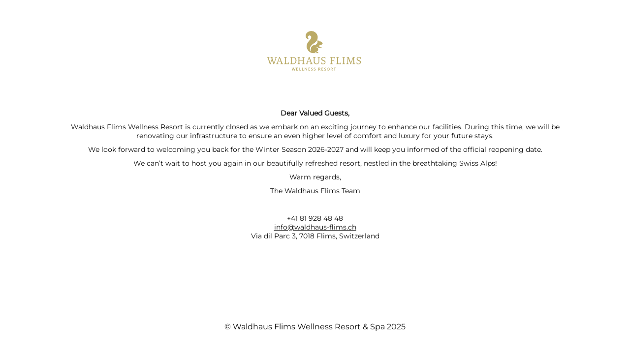

--- FILE ---
content_type: text/html; charset=UTF-8
request_url: https://waldhaus-flims.ch/en/?taxonomy=experience-category&term=adventure
body_size: 1530
content:
<!DOCTYPE html>
<html lang="en-US">
<head>
	<meta charset="UTF-8" />
	<title>Waldhaus Flims Wellness Resort &amp; Spa</title>	<link rel="icon" href="https://waldhaus-flims.ch/wp-content/uploads/2022/04/Favicon_optimized.png" sizes="32x32" />
<link rel="icon" href="https://waldhaus-flims.ch/wp-content/uploads/2022/04/Favicon_optimized.png" sizes="192x192" />
<link rel="apple-touch-icon" href="https://waldhaus-flims.ch/wp-content/uploads/2022/04/Favicon_optimized.png" />
<meta name="msapplication-TileImage" content="https://waldhaus-flims.ch/wp-content/uploads/2022/04/Favicon_optimized.png" />
	<meta name="viewport" content="width=device-width, maximum-scale=1, initial-scale=1, minimum-scale=1">
	<meta name="description" content="An exquisite refuge in the Alps."/>
	<meta http-equiv="X-UA-Compatible" content="" />
	<meta property="og:site_name" content="Waldhaus Flims Wellness Resort &amp; Spa - An exquisite refuge in the Alps."/>
	<meta property="og:title" content="Waldhaus Flims Wellness Resort &amp; Spa"/>
	<meta property="og:type" content="Maintenance"/>
	<meta property="og:url" content="https://waldhaus-flims.ch"/>
	<meta property="og:description" content="Dear Valued Guests,

Waldhaus Flims Wellness Resort is currently closed as we embark on an exciting journey to enhance our facilities. During this time, we will be renovating our infrastructure to ensure an even higher level of comfort and luxury for your future stays.

We look forward to welcoming you back for the Winter Season 2026-2027 and will keep you informed of the official reopening date.

We can’t wait to host you again in our beautifully refreshed resort, nestled in the breathtaking Swiss Alps!

Warm regards,

The Waldhaus Flims Team

&nbsp;

+41 81 928 48 48
info@waldhaus-flims.ch
Via dil Parc 3, 7018 Flims, Switzerland"/>
				<meta property="og:image" content="https://waldhaus-flims.ch/wp-content/uploads/2023/05/Waldhaus-Flims-Wellness-Resort_Gold.png" />
			<meta property="og:image:url" content="https://waldhaus-flims.ch/wp-content/uploads/2023/05/Waldhaus-Flims-Wellness-Resort_Gold.png"/>
			<meta property="og:image:secure_url" content="https://waldhaus-flims.ch/wp-content/uploads/2023/05/Waldhaus-Flims-Wellness-Resort_Gold.png"/>
			<meta property="og:image:type" content="png"/>
			<link rel="profile" href="https://gmpg.org/xfn/11" />
	<link rel="pingback" href="https://waldhaus-flims.ch/xmlrpc.php" />
	<link rel='stylesheet' id='mtnc-style-css'  href='https://waldhaus-flims.ch/wp-content/plugins/maintenance/load/css/style.css?ver=1742823612' media='all' />
<link rel='stylesheet' id='mtnc-fonts-css'  href='https://waldhaus-flims.ch/wp-content/plugins/maintenance/load/css/fonts.css?ver=1742823612' media='all' />
<style type="text/css">body {background-color: #ffffff}.preloader {background-color: #ffffff} body &gt; .main-container:after { background-color: transparent; } body {font-family: Montserrat; }.site-title, .preloader i, .login-form, .login-form a.lost-pass, .btn-open-login-form, .site-content, .user-content-wrapper, .user-content, footer, .maintenance a{color: #0c0c0c;} a.close-user-content, #mailchimp-box form input[type="submit"], .login-form input#submit.button  {border-color:#0c0c0c} input[type="submit"]:hover{background-color:#0c0c0c} input:-webkit-autofill, input:-webkit-autofill:focus{-webkit-text-fill-color:#0c0c0c} body &gt; .login-form-container{background-color:#111111}.btn-open-login-form{background-color:#111111}input:-webkit-autofill, input:-webkit-autofill:focus{-webkit-box-shadow:0 0 0 50px #111111 inset}input[type='submit']:hover{color:#111111} #custom-subscribe #submit-subscribe:before{background-color:#111111} .main-container:after{opacity:0!important;}

</style>    
    <!--[if IE]><script type="text/javascript" src="https://waldhaus-flims.ch/wp-content/plugins/maintenance/load/js/jquery.backstretch.min.js"></script><![endif]--><link rel="stylesheet" href="https://fonts.bunny.net/css?family=Montserrat:100,100italic,200,200italic,300,300italic,regular,italic,500,500italic,600,600italic,700,700italic,800,800italic,900,900italic:100"></head>

<body data-rsssl=1 class="maintenance ">

<div class="main-container">
	<div class="preloader"><i class="fi-widget" aria-hidden="true"></i></div>	<div id="wrapper">
		<div class="center logotype">
			<header>
				        <div class="logo-box" rel="home">
            <img src="https://waldhaus-flims.ch/wp-content/uploads/2023/05/Waldhaus-Flims-Wellness-Resort_Gold.png" srcset="https://waldhaus-flims.ch/wp-content/uploads/2023/05/Waldhaus-Flims-Wellness-Resort_Gold.png 2x" width="220"  alt="logo">
        </div>
    			</header>
		</div>
		<div id="content" class="site-content">
			<div class="center">
                <div class="description" style="font-weight:100;font-style:normal"><p><strong>Dear Valued Guests,</strong></p>
<p>Waldhaus Flims Wellness Resort is currently closed as we embark on an exciting journey to enhance our facilities. During this time, we will be renovating our infrastructure to ensure an even higher level of comfort and luxury for your future stays.</p>
<p>We look forward to welcoming you back for the Winter Season 2026-2027 and will keep you informed of the official reopening date.</p>
<p>We can’t wait to host you again in our beautifully refreshed resort, nestled in the breathtaking Swiss Alps!</p>
<p>Warm regards,</p>
<p>The Waldhaus Flims Team</p>
<p>&nbsp;</p>
<p>+41 81 928 48 48<br />
<a href="mailto:info@waldhaus-flims.ch">info@waldhaus-flims.ch</a><br />
Via dil Parc 3, 7018 Flims, Switzerland</p>
</div>			</div>
		</div>
	</div> <!-- end wrapper -->
	<footer>
		<div class="center">
			<div style="font-weight:100;font-style:normal">© Waldhaus Flims Wellness Resort &amp; Spa 2025</div>		</div>
	</footer>
			</div>

<!--[if lte IE 10]>
<script src='https://waldhaus-flims.ch/wp-includes/js/jquery/jquery.min.js?ver=1' id='jquery_ie-js'></script>
<![endif]-->
<!--[if !IE]><!--><script src='https://waldhaus-flims.ch/wp-includes/js/jquery/jquery.min.js?ver=3.6.0' id='jquery-core-js'></script>
<script src='https://waldhaus-flims.ch/wp-includes/js/jquery/jquery-migrate.min.js?ver=3.3.2' id='jquery-migrate-js'></script>
<!--<![endif]--><script id='_frontend-js-extra'>
var mtnc_front_options = {"body_bg":"","gallery_array":[],"blur_intensity":"0","font_link":["Montserrat:100,100italic,200,200italic,300,300italic,regular,italic,500,500italic,600,600italic,700,700italic,800,800italic,900,900italic:100"]};
</script>
<script src='https://waldhaus-flims.ch/wp-content/plugins/maintenance/load/js/jquery.frontend.js?ver=1742823612' id='_frontend-js'></script>

</body>
</html>
